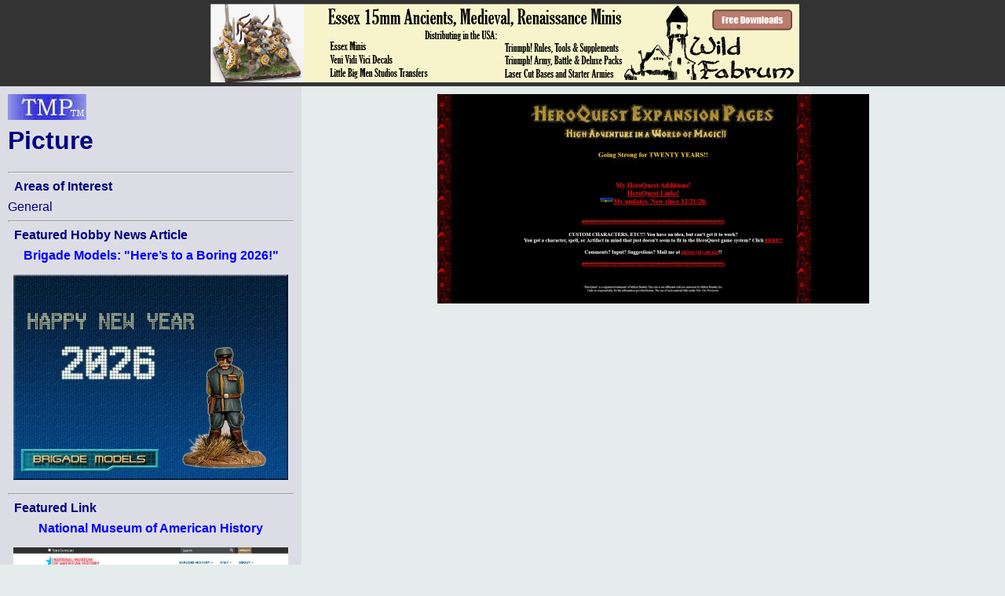

--- FILE ---
content_type: text/html; charset=ISO-8859-1
request_url: http://theminiaturespage.com/picture.mv?pic=link/pics/1/399022.jpg
body_size: 13027
content:
<?xml version="1.0" encoding="ISO-8859-1"?>
<!DOCTYPE html>
<html xmlns="http://www.w3.org/1999/xhtml" xml:lang="en" lang="en">
<head>
<meta http-equiv="imagetoolbar" content="no" />
<meta name="MSSmartTagsPreventParsing" content="TRUE" />

<base href="http://theminiaturespage.com/" />
<title>[TMP] Picture</title>
<link rel="Shortcut Icon" type="image/ico" href="http://theminiaturespage.com/favicon.ico" />
<style type="text/css">
<!--

a:link
{
    color:blue;
    text-decoration: none;
}
a:visited
{
    color:purple;
    text-decoration: none;
}
a:hover
{
    color:red;
    text-decoration: underline;
}
a:active
{
    color:red;
    text-decoration: none;
}

a.button
{
    color: navy;
}

blockquote
{
    background-color: white;
    padding: 1em;
}

blockquote blockquote
{
    background-color: #e4edec;
}

blockquote blockquote blockquote
{
    background-color: white;
}

blockquote blockquote blockquote blockquote
{
    background-color: #e4edec;
}

blockquote blockquote blockquote blockquote blockquote
{
    background-color: white;
}

blockquote blockquote blockquote blockquote blockquote blockquote
{
    background-color: #e4edec;
}

blockquote blockquote blockquote blockquote blockquote blockquote blockquote
{
    background-color: white;
}

body
{
    font-family: Arial, Helvetica, sans-serif;
    background-color: #e4edec;
    color: black;
    margin: 0px;
    padding: 0px;
    border: 0px;
}

.checkboxround {
	width: 20px;
	height: 20px;
	background: #ddd;
	margin: 5px 5px;

	border-radius: 100%;
	position: relative;
	box-shadow: 0px 1px 3px rgba(0,0,0,0.5);
}

.checkboxround label {
	display: block;
	width: 15px;
	height: 15px;
	border-radius: 100px;

	transition: all .5s ease;
	cursor: pointer;
	position: absolute;
	top: 2.5px;
	left: 2.5px;
	z-index: 1;

	background: #333;
	box-shadow:inset 0px 1px 3px rgba(0,0,0,0.5);
}

.checkboxround input[type=checkbox]:checked + label {
	background: #26ca28;
}

div.bannerad
{
    text-align: center;
    background-color: #333333;
    padding: 0em;
    margin: 0em;
}


div.campoptions
{
    font-size: 1.2em;
    text-align: center;
}

div.biggroup
{
    padding: 0px;
    padding-right: 20px;
    padding-left: 20px;
    margin-top: 5px;
    border: thick double white;
}

div.forumgroup
{
    padding: 0px;
    padding-right: 20px;
    padding-left: 20px;
    margin-top: 5px;
    border: thin dashed white;
}

div.divgroup
{
    padding: 20px;
    padding-top: 0px;
    margin-top: 5px;
    border: thin solid white;
}

td.leftbar div.divgroup
{
  border: none;
  border-bottom: thin solid black;
  padding: 0px;
}


td.leftbar div.forumgroup
{
  border: none;
  border-top: thin dashed black;
  padding-top: .5em;
}

td.leftbar div.forumgroup h3.forumhead
{
  text-align: center;
  float: none;
}

td.leftbar h2, td.leftbar h3, td.leftbar h4
{
    font-size: medium;
    margin: .5em;
}

div.normcell
{
    padding: 1px 10px;
}
div.normcelltight
{
    padding: 3px 10px;
    margin-top: -1em;
    margin-bottom: -1em;
}

div.leftcell
{
    padding: 1px 10px;
    text-align: left;
}
div.leftcelltight
{
    padding: 1px 10px;
    text-align: left;
    margin-top: -1em;
    margin-bottom: -1em;
}

div.maincell
{
    padding: 0px;
    padding-right: 20px;
    padding-left: 20px;
    text-align: left;
    font-size: 1.0em;
    border: thin solid white;
}
div.leftcellsmall
{
    padding-left: 0px;
    padding-right: 10px;
    text-align: left;
    font-size: 0.9em;
}
div.leftcellvsmall
{
    padding-left: 0px;
    padding-right: 10px;
    text-align: left;
    font-size: 0.8em;
}

dt
{
    font-size: 1.2em;
    color: black;
}
dl.forumlist
{
    font-size: 0.9em;
    color: black;
    padding-top: 0px;
    margin-top: 1px;
}
dl.forumlist dt
{
    padding-top: 0px;
    margin-top: 0px;
    font-weight: bold;
}
dl.forumlist dd
{
    margin-bottom: 2px;
}

h1,h2,h3,h4,h5
{
    color: navy;
}

h1.pagetitle
{
    margin-top: 0px;
}

h2.divhead
{
    text-align: center;
    text-transform: uppercase;
}

h3.forumhead
{
    color: black;
    text-align: right;
    float: right;
    padding-top: 0px;
    margin-top: 0px;
    padding-bottom: 0px;
    margin-bottom: 0px;
}

hr
{
    color: black;
}
img.noborder
{
    border: none;
}

img.bannerad
{
    border: none;
    vertical-align: middle;
}
img.banneradspacer
{
    border: none;
    width: 1px;
    height: 110px;
    vertical-align: middle;
}
img.smlogo
{
    border: none;
    width: 100px;
    height: 33px;
}
img.noborder
{
    border: none;
}

input[type=checkbox]
{
	display: inline;
	visibility: hidden;
}

p.bannerad
{
    text-align: center;
    background-color: #333333;
    margin: 0;
    height: 110px;
}
p.center
{
    text-align: center;
}

p.notice
{
    font-size: 1.3em;
    padding: 10px;
    margin-left: auto;
    margin-right: auto;
    color: red;
    background-color: white;
    width: 50%;
}

p.green
{
    color: green;
}
p.vlarge
{
    font-size: 1.3em;
}
p.vlcenter
{
    font-size: 1.4em;
    text-align: center;
}
pre
{
    font-size: 0.9em;
}

span.currnote
{
    color: black;
    font-size: 0.8em;
    vertical-align: sub;
}

span.forumtitle
{
    color: black;
    font-weight: bold;
}


strong
{
    color: navy;
}
table.centered
{
    margin-left: auto;
    margin-right: auto;
}
table.left
{
    padding: 0px;
    margin: 0px;
}

table.main
{
    margin: 0;
    padding: 0;
    width: 100%;
}
table.normal
{
    border-width: 1px;
    border-style: solid;
    border-color: #CCCCCC;
    padding: 10px;
    margin: 10px;
}
table.submain
{
    margin: 0;
    border-width: 1px;
    border-style: solid;
    border-color: #CCCCCC;
    padding: 10px;
    width: 80%;
    text-align: justify;
}
td.normal
{
    border: thin solid;
    margin: 0;
    padding: 0;
    border-collapse: collapse;
}
td.heading
{
    background-color: white;
    color: black;
    text-align: center;
    font-size: 1.2em;
    padding: 2px 10px;
}

td.subheading
{
    background-color: white;
    color: black;
    text-align: center;
    font-size: 1em;
    padding: 2px 10px;
}
td.leftbar
{
    background-color: #dcdde4;
    color: black;
    vertical-align: top;
    width: 30%;
}
td.leftbar p
{
    font-size: 0.9em;
}
td.leftbar p.large
{
    font-size: 1.2em;
}
td.leftbar table tr td.leftbaricell
{
    font-size: 0.9em;
}


td.leftbarcell
{
    background-color: #dcdde4;
    color: black;
    border: thin solid;
    margin: 0;
    border-collapse: collapse;
}
td.leftbaricell
{
    background-color: #dcdde4;
    color: black;
    margin: 0;
    border-collapse: collapse;
}

td.main
{
    vertical-align: top;
    width: 70%;
    font-size: 1.0em;
}

th.normal
{
    border: thin solid;
    margin: 0;
    border-collapse: collapse;
}
th.backred
{
    border: thin solid;
    margin: 0;
    border-collapse: collapse;
    background-color: red;
}
th.backgreen
{
    border: thin solid;
    margin: 0;
    border-collapse: collapse;
    background-color: lime;
}
th.backyellow
{
    border: thin solid;
    margin: 0;
    border-collapse: collapse;
    background-color: yellow;
}

th.backblue
{
    border: thin solid;
    margin: 0;
    border-collapse: collapse;
    background-color: #737CA1;
}


th.buttonbar
{
    background-color: white;
    color: black;
    text-align: center;
    font-size: 1.2em;
    padding: 5px;
    margin: 0;
}

.centered
{
    text-align: center;
}
.vcent
{
    vertical-align: top;
}

span.linkbox
{
    background-color: white;
    font-size: 1.2em;
    margin: 1em;
    margin-top: 2em;
    border: 2px solid black;
    padding: 5px;
}

span.smlinkbox
{
    background-color: white;
    font-size: 1.0em;
    margin: 1em;
    margin-top: 2em;
    border: 2px solid black;
    padding: 5px;
}


p.linkbox
{
    background-color: white;
    font-size: 1.2em;
    border: 2px solid black;
    padding: 5px;
    text-align: center;
}

div.linkboxes
{
    width: 80%;
    padding-top: 1em;
    margin-left: auto;
    margin-right: auto;
}


p.linkboxes
{
    padding-top: 1em;
    text-align: center;
}

.condensed
{
    margin-top: 0px;
    margin-bottom: 0px;
}
.credits
{
  font-style: italic;
}

.creditsmain
{
  font-style: italic;
  text-align: right;

}


.editorial
{
    background-color: #dcdde4;
    padding: 1em;
    margin-right: 15%;
    margin-left: 15%;
    padding-top: 0px;
    padding-bottom: 0.5em;
    margin-bottom: 1em;
}

.red
{
    color: red;
}

.green
{
    color: green;
}

.white
{
    color: white;
}

.yellow
{
    color: yellow;
}


.large
{
    font-size: 1.2em;
}

.small
{
    font-size: 0.9em;
}
.vsmall
{
    font-size: 0.8em;
}

.hcell
{
    margin: 0px;
    border: 0px;
}

.datebar
{
    border-color: black;
    border-style: dotted;
    padding-left: 1em;
    text-align: center;
}

.stifle
{
    background-color: #dcdde4;
    color: white;
    border: thin solid;
    margin: 0;
    padding: 0;
    border-collapse: collapse;
}

.editbar
{
    border-color: #e4edec;
    border-style: dotted;
    padding-left: 1em;
}

span.forumwhom a
{
    color: black;
}

span.forumboard a
{
}


h1 strong, h2 strong, h3 strong, h4 strong, h5 strong, a strong
{
    font-style: italic;
    font-weight: normal;
}

pre strong
{
    font-weight: normal;
}

dt strong
{
    font-weight: normal;
    font-style: italic;
}


-->
</style>

<script type="text/javascript"><!--

// handles resize manually for Opera

function resizeHandler()
{
  if (this.innerWidth != origWidth || this.innerHeight != origHeight)
  {
    get_size();
  }
  else
    setTimeout('resizeHandler()',5000);
}

function do_resize() {
  get_size();
}

function do_load() {
  get_size();
}

function get_size()
{
  var winW = 630, winH = 460;
  if (parseInt(navigator.appVersion)>3) 
  {
    if (navigator.appName=="Netscape") 
    {
      winW = window.innerWidth;
      winH = window.innerHeight;
    }
    if (navigator.appName.indexOf("Microsoft")!=-1) 
    {
      winW = document.body.offsetWidth;
      winH = document.body.offsetHeight;
    }
  }
  if (parseInt(navigator.appVersion)>3) 
  {
    if (navigator.appName=="Netscape") 
    {
      winW = window.innerWidth-16;
      winH = window.innerHeight-16;
    }
    if (navigator.appName.indexOf("Microsoft")!=-1)
    {
      winW = document.body.offsetWidth-20;
      winH = document.body.offsetHeight-20;
    }
  }
  document.cookie="sw="+winW+";path=/;domain=theminiaturespage.com; expires=Wednesday, 20-Jan-2027 22:57:49 GMT";
}

function img_resize(which, max) {
  var elem = document.getElementById(which);
  if (elem == undefined || elem == null) {
    return false;
  }
  if (max == undefined) max = 550;
  if (elem.width > max) {
    elem.width = max;
  }
}

window.onresize= do_resize;

//-->
</script>
</head>
<body onload="return do_load()">

<p class="bannerad"><img class="banneradspacer" src="spacer.gif" alt="" />&#160;<a href="ads/gobanner.mv?id=768594" target="_blank"><img class="bannerad" src="bp/wildfabrum1.jpg" alt="Help support TMP" /></a></p>
<table class="main" cellpadding="10" cellspacing="0">
<tr><td class="leftbar">
<h1 class="pagetitle"><a href="/" title="Return to the TMP homepage"><img class="smlogo" src="tmpshead.jpg" alt="The Miniatures Page logo" /></a><br />
Picture</h1>
<hr />
<h4>Areas of Interest</h4><a class="button" href="gen.mv">General</a><br />
<hr />
<h4>Featured Hobby News Article</h4><div class="centered"><h4><a href="news/?id=103676464">Brigade Models: &quot;Here’s to a Boring 2026!&quot;</a></h4><p><a href="news/?id=103676464"><img src="news/pics/2026/jan/103676464a.jpg" width="350" height="262" title="Happy New Year!"></a></p></div><hr />
<h4>Featured Link</h4><div class="centered"><h4><a href="link/?i=916747">National Museum of American History</a></h4><p><a href="link/?i=916747"><img src="/link/pics/1/916747.jpg" width="350" height="170.545455"></a></p></div><hr />



<div class="credits">





404 hits since 24 Feb 2021<br />&#169;1994-2026 Bill Armintrout<br />
<a href="maint.mv" onmousemove="window.status='Comments or corrections?';return true" onmouseout="window.status='';return true">Comments or corrections?</a></p>

</td>
<td class="main">
<center><img src="link/pics/1/399022.jpg" alt="Picture" /></center>
</td>
</tr>
</table>
</body>
</html>
